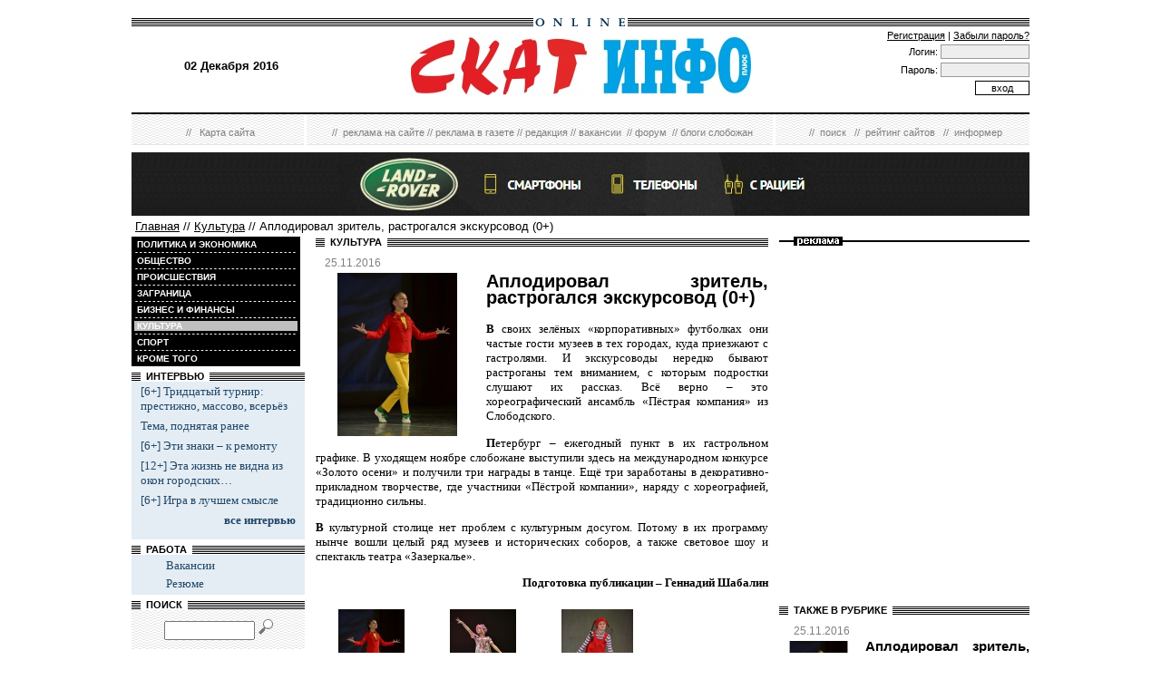

--- FILE ---
content_type: text/html; charset=utf-8
request_url: http://skatinfo.ru/culture/aplodiroval-zritel-rastrogalsya-exkursovod-0-27-11-2016.html
body_size: 38978
content:

<!DOCTYPE HTML PUBLIC '-//W3C//DTD HTML 4.01 Transitional//EN'>
<html>
<head>
	<meta http-equiv='Content-Type' content='text/html; charset=utf-8' />
	<meta name='keywords' content='Аплодировал зритель, растрогался экскурсовод (0+)' />
	<meta name='description' content='Аплодировал зритель, растрогался экскурсовод (0+)' />
	<title>Аплодировал зритель, растрогался экскурсовод (0+)</title>
	<style type='text/css'>
.calend_table {
  border:1px solid #999999;
  background:#FFFFFF;
  font-family:Verdana;
  font-size:10px;
  color:#333333;
}

.calend_table td {
  vertical-align:middle !important;
  color:#333333;
}

.days_table {
  font-family:Verdana;
  font-size:10px;
}
.days, .days_sun, .days_sun_right {
  background:#999999;
  color:#FFFFFF !important;
  width:35px;
  height:25px;
}
.day, .no_day {
  background: #F9F9F9;
  margin-top:10px;
  padding:0;
}
.day_curr {
  background: #999999;
  color:#FFFFFF !important;
  font-weight:bold;
  margin-top:10px;
  padding:0;
}
.day_sun, .no_day_sun, .day_sun_right, .no_day_sun_right{
  background:#EEEEEE;
}

.no_day, .no_day_sun, .no_day_sun_right {
  color:#FFFFFF !important;
  text-align:center;
}

.days, .days_sun, .day, .no_day, .day_curr, .day_sun, .no_day_sun{
  border-top: 1px solid #FFFFFF;
  border-right: 1px solid #FFFFFF;
  height:25px;
}
.day_sun_right, .no_day_sun_right, .days_sun_right {
  border-top:1px solid #FFFFFF;
  border-right:0;
}

.navig_form td {
  background:#F9F9F9;
  color:#333333;
  padding:3px;
  font-weight:bold;
  font-size:12px;
  height:25px;
}
td.navig_butt {
  padding:0 7px;
  cursor:pointer;
}

.mouseover {
  background:#EEEEEE;
  color:#333333;
  border-top: 1px solid #FFFFFF;
  border-right: 1px solid #FFFFFF;
}

.mouseover_weekend, .mouseover_weekend_s {
  background:#F9F9F9;
  color:#333333;
  border-top: 1px solid #FFFFFF;
  border-right: 1px solid #FFFFFF;
}

.mouseover_weekend_s {
  border-right:none;
}

.month_link {
  text-decoration:underline;
  color:#333333;
  cursor:pointer;
  padding:0 5px;
}

.year_link {
  text-decoration:underline;
  color:#333333;
  cursor:pointer;
  padding:0 5px;
}
a, a:hover {
  color:#333333;
  text-decoration:underline;
}</style>
<script type='text/javascript'>var SUB_FOLDER = '', NETCAT_PATH = '/netcat/';</script>
<script type='text/javascript' src='/netcat/admin/js/lib.js'></script>
<script type='text/javascript' src='/netcat/modules/calendar/calendar.js'></script>

	<link rel='stylesheet' type='text/css' href='/css/style.css'>
	<style type='text/css' >
		.rubricfirst {background: #BFBFBF;}
		.currday09 {font-weight: bold; text-decoration: none; color:#BFBFBF;}
		
		.hd {display: none;}
		.hidden {display: none;}
	</style>
	<link rel='stylesheet' href='/css/jquery.lightbox-0.5.css' type='text/css' media='screen' />
	<script type='text/javascript' src='/js/jquery-1.4.2.min.js'></script>
	<script type='text/javascript' src='/js/jquery.lightbox-0.5.min.js'></script>
<script type='text/javascript'>

  var _gaq = _gaq || [];
  _gaq.push(['_setAccount', 'UA-17050304-1']);
  _gaq.push(['_trackPageview']);

  (function() {
    var ga = document.createElement('script'); ga.type = 'text/javascript'; ga.async = true;
    ga.src = ('https:' == document.location.protocol ? 'https://ssl' : 'http://www') + '.google-analytics.com/ga.js';
    var s = document.getElementsByTagName('script')[0]; s.parentNode.insertBefore(ga, s);
  })();

</script>

</head>
<body style='margin-left:4px; margin-right:4px; margin-top:8px;' bgcolor='#ffffff'>

<!--Верхушка_начало-->
<!--Верхушка_конец-->

<!--Хедер-->
	<table width='990' border='0' cellspacing='0' cellpadding='0' align='center'>
		<tr>
			<td width='990' height='12' colspan='3'><img src='/images/bremya/t0000000.gif' alt='' width='990' height='12' border='0'></td>
		</tr>
		<tr>
			<td width='990' height='9' colspan='3' align='center' style="background-image: url('/images/bremya/bg_backlines.gif');"><img src='/images/bremya/logo_onl.gif' alt='' width='104' height='9' border='0'></td>
		</tr>
		<tr>
			<td width='220' height='62' align='center' valign='middle' class='issue'>02 Декабря 2016</td>
			<td width='550' height='62' align='center' valign='middle' class='issue'><a href='/'><img src='/images/skat_info_plus.jpg'  alt='СкатИнфо' border='0' style='padding-top:2px;'></a></td>
			<td width='220' height='62' align='center' valign='middle'><div align='right' style='font-size:11px;'>
					<form action='/netcat/modules/auth/' method='post'>
						<input type='hidden' name='AuthPhase' value='1' />
						<input type='hidden' name='REQUESTED_FROM' value='/culture/aplodiroval-zritel-rastrogalsya-exkursovod-0-27-11-2016.html' />
						<input type='hidden' name='REQUESTED_BY' value='GET' >
						<input type='hidden' name='catalogue' value='2' />
						<input type='hidden' name='sub' value='98' />
						<input type='hidden' name='cc' value='173' />
						<div style='padding-top:4px; padding-bottom:4px;'>
							<a href='/profile/registration/'>Регистрация</a> | <a href='/netcat/modules/auth/password_recovery.php'>Забыли пароль?</a>
						</div>
						<div style='padding-bottom:4px;'>
							Логин: <input type='text' class='auth_text' name='AUTH_USER' size='14' style='font-size:11px; color:#000; background-color:#eee; border:1px #999 solid' />
						</div>
						<div style='padding-bottom:4px;'>
							Пароль: <input type='password' class='auth_text' name='AUTH_PW' size='14' style='font-size:11px; color:#000; background-color:#eee; border:1px #999 solid' />
						</div>
						<input type='submit' class='form_submit' value='вход' style='font-size:11px; color:#000000; background-color:#ffffff; height:16px; width:60px; border:1px #000 solid; padding:0px 2px 0px 2px;'/>
					</form>
				</div>
			</td>
		</tr>
	</table>
<!--Хедер_конец-->

<!--Справочная навигация-->
	<table width='990' border='0' cellspacing='0' cellpadding='0' align='center'>
		<tr>
			<td width='190' height='17' style="background-image: url('/images/bremya/bg_waves1.gif');"></td>
			<td width='3' height='17' style="background-image: url('/images/bremya/bg_waves1zero.gif');"></td>
			<td width='514' height='17' style="background-image: url('/images/bremya/bg_waves1.gif');" align='center'><img src='/images/bremya/t0000000.gif' alt='' width='96' height='7' border='0'></td>
			<td width='3' height='17' style="background-image: url('/images/bremya/bg_waves1zero.gif');"></td>    
			<td width='280' height='17' style="background-image: url('/images/bremya/bg_waves1.gif');"></td>
		</tr>
		<tr>
			<td width='190' height='27' style="background-image: url('/images/bremya/bg_waves2.gif');" align='center' class='topmenutop'>&nbsp;&nbsp;//&nbsp;&nbsp; <a href='/map/' class='topmenutop'>Карта сайта</a></td>
			<td width='3' height='27'></td>
			<td width='514' height='27' style="background-image: url('/images/bremya/bg_waves2.gif');" align='center' class='topmenutop'>
				&nbsp;&nbsp;//&nbsp;&nbsp;<a href='/static/reclama/' class='topmenutop'>реклама на сайте</a>&nbsp;//&nbsp;<a href='/static/reclamapaper/' class='topmenutop'>реклама в газете</a>&nbsp;//&nbsp;<a href='/static/redakcia/' class='topmenutop'>редакция</a>&nbsp;//&nbsp;<a href='/static/vakansii/' class='topmenutop'>вакансии</a>
				&nbsp;//&nbsp;<a href='/forum/' class='topmenutop'>форум</a>
				&nbsp;//&nbsp;<a href='/blogi/' class='topmenutop'>блоги слобожан</a>
			</td>
			<td width='3' height='27'></td>
			<td width='280' height='27' style="background-image: url('/images/bremya/bg_waves2.gif');" align='center' class='topmenutop' >
				&nbsp;&nbsp;//&nbsp;&nbsp;<a href='/search/' class='topmenutop'>поиск</a>
				&nbsp;&nbsp;//&nbsp;&nbsp;<a href='/siterating/' class='topmenutop'>рейтинг сайтов</a>
				&nbsp;&nbsp;//&nbsp;&nbsp;<a href='/informer/' class='topmenutop'>информер</a>
			</td>
		</tr>
		<tr><td height='8' colspan='5'><img src='/images/bremya/t0000000.gif' alt='' width='6' height='8' border='0'></td></tr>
	</table>
<!--Справочная навигация_конец-->
<a style='display:block;width:990px;background:#232323 url(/images/banner-bg.png) repeat-x;margin:0 auto 8px;text-align:center' href='https://telefony-landrover.ru/smartfony/' target='_blank' rel='noopener'><img src='/images/banner.png' alt='Смартфоны Land Rover' title='Официальный сайт смартфонов Land Rover' /></a>
	<table width='990' border='0' cellspacing='0' cellpadding='0' align='center' style='margin-top: -4px;'>
		<tr>
			<td colspan='5'><div style='margin-bottom: 4px; margin-left: 4px;'><a href='/'>Главная</a> // <a href='/culture/'>Культура</a> // Аплодировал зритель, растрогался экскурсовод (0+)</div></td>
		</tr>
		<tr>
		<td width='186' valign='top'>
<!--Левая_колонка-->
			<table width='186' border='0' cellspacing='3' cellpadding='0' bgcolor='#000000' style='font-size: 12pt;'><tr class='leftmenutd' style='background-color:#000000;' onMouseOver=this.style.background='#BFBFBF' onMouseOut=this.style.background='#000000'>
    <td onClick=document.location='/politic/' class='rubricall'><a href='/politic/' class='leftmenu'><b>&nbsp;ПОЛИТИКА И ЭКОНОМИКА</b></a></td></tr><tr><td><img src='/images/bremya/leftmenu.gif' alt='' width='180' height='1' border='0'></td></tr><tr class='leftmenutd' style='background-color:#000000;' onMouseOver=this.style.background='#BFBFBF' onMouseOut=this.style.background='#000000'>
    <td onClick=document.location='/society/' class='rubricall'><a href='/society/' class='leftmenu'><b>&nbsp;ОБЩЕСТВО</b></a></td></tr><tr><td><img src='/images/bremya/leftmenu.gif' alt='' width='180' height='1' border='0'></td></tr><tr class='leftmenutd' style='background-color:#000000;' onMouseOver=this.style.background='#BFBFBF' onMouseOut=this.style.background='#000000'>
    <td onClick=document.location='/accidence/' class='rubricall'><a href='/accidence/' class='leftmenu'><b>&nbsp;ПРОИСШЕСТВИЯ</b></a></td></tr><tr><td><img src='/images/bremya/leftmenu.gif' alt='' width='180' height='1' border='0'></td></tr><tr class='leftmenutd' style='background-color:#000000;' onMouseOver=this.style.background='#BFBFBF' onMouseOut=this.style.background='#000000'>
    <td onClick=document.location='/world/' class='rubricall'><a href='/world/' class='leftmenu'><b>&nbsp;ЗАГРАНИЦА</b></a></td></tr><tr><td><img src='/images/bremya/leftmenu.gif' alt='' width='180' height='1' border='0'></td></tr><tr class='leftmenutd' style='background-color:#000000;' onMouseOver=this.style.background='#BFBFBF' onMouseOut=this.style.background='#000000'>
    <td onClick=document.location='/business/' class='rubricall'><a href='/business/' class='leftmenu'><b>&nbsp;БИЗНЕС И ФИНАНСЫ</b></a></td></tr><tr><td><img src='/images/bremya/leftmenu.gif' alt='' width='180' height='1' border='0'></td></tr><tr class='leftmenutd' style='background-color:#BFBFBF;' >
    <td onClick=document.location='/culture/' class='rubricall'><a href='/culture/' class='leftmenu'><b>&nbsp;КУЛЬТУРА</b></a></td></tr><tr><td><img src='/images/bremya/leftmenu.gif' alt='' width='180' height='1' border='0'></td></tr><tr class='leftmenutd' style='background-color:#000000;' onMouseOver=this.style.background='#BFBFBF' onMouseOut=this.style.background='#000000'>
    <td onClick=document.location='/sport/' class='rubricall'><a href='/sport/' class='leftmenu'><b>&nbsp;СПОРТ</b></a></td></tr><tr><td><img src='/images/bremya/leftmenu.gif' alt='' width='180' height='1' border='0'></td></tr><tr class='leftmenutd' style='background-color:#000000;' onMouseOver=this.style.background='#BFBFBF' onMouseOut=this.style.background='#000000'>
    <td onClick=document.location='/also/' class='rubricall'><a href='/also/' class='leftmenu'><b>&nbsp;КРОМЕ ТОГО</b></a></td></tr></table>
			
			<div class='bglines' style='margin-top: 5px; clear:both;'>
				<span class='linemenu' style='margin-left: 10px;'>&nbsp;&nbsp;ИНТЕРВЬЮ&nbsp;&nbsp;</span></div>
				<div style='margin: 0 0 0 0; padding: 0 10 10 10; background-color: #E4EDF4;' class='linkdb'><div class='list'><a href='/sport/6-tridtsatyy-turnir-prestizhno-massovo-vserez-11-12-2014.html' class='linkdb'>[6+] Тридцатый турнир: престижно, массово, всерьёз</a></div><div class='list'><a href='/society/tema-podnyataya-ranee-17-11-2014.html' class='linkdb'>Тема, поднятая ранее</a></div><div class='list'><a href='/also/6-eti-znaki-k-remontu-15-07-2014.html' class='linkdb'>[6+] Эти знаки – к ремонту</a></div><div class='list'><a href='/also/12-eta-zhizn-ne-vidna-iz-okon-gorodskih-30-06-2014.html' class='linkdb'>[12+] Эта жизнь не видна  из окон городских…</a></div><div class='list'><a href='/society/6-igra-v-luchshem-smysle-07-06-2014.html' class='linkdb'>[6+] Игра в лучшем смысле</a></div>
				<div class='list' align='right'><a href='/interview/' class='linkdb'><b>все интервью</b></a></div>
			</div>
			
			<div class='bglines' style='margin-top: 5px; clear:both;'>
				<span class='linemenu' style='margin-left: 10px;'>&nbsp;&nbsp;РАБОТА&nbsp;&nbsp;</span>
			</div>
			<div style='margin: 0 0 0 0; padding: 2 10 2 10; background-color: #E4EDF4;' class='linkdb'><div style='padding: 2 0 2 28;'><a href='/work/vakansia/' class='linkdb'>Вакансии</a></div><div style='padding: 2 0 2 28;'><a href='/work/rezume/' class='linkdb'>Резюме</a></div></div>
			
<!--Поиск-->
			
			<div class='bglines' style='margin-top: 5px; clear:both;'><span class='linemenu' style='margin-left: 10px;'>&nbsp;&nbsp;ПОИСК&nbsp;&nbsp;</span></div>
			<div align='center' style="background-image: url('/images/bremya/bg_waves3.gif'); padding: 10 0 10 0; margin: 0 0 0 0;" >
				<form style='margin-top: 0px; margin-bottom: 0px' action='/search/' method='get'>
					<input type='hidden' name='action' value='index' />
					<input type='text' name='text' value='' size='20' style='width:100' />
					<input type='image' src='/images/bremya/search00.gif' onclick='this.form.onsubmit()'>
				</form>
			</div>
<!--Поиск_конец-->

			<div class='bglines' style='margin-top: 5px; clear:both;'>
				<span class='linemenu' style='margin-left: 10px;'>&nbsp;&nbsp;ОБЪЯВЛЕНИЯ&nbsp;&nbsp;</span>
			</div>
			<div style='margin: 0 0 0 0; padding: 2 10 2 10; background-color: #E4EDF4;' class='linkdb'><div style='padding: 2 0 2 28;'><a href='/advertisement/sell/' class='linkdb'>Продам</a></div><div style='padding: 2 0 2 28;'><a href='/advertisement/buy/' class='linkdb'>Куплю</a></div><div style='padding: 2 0 2 28;'><a href='/advertisement/service/' class='linkdb'>Услуги</a></div><div style='padding: 2 0 2 28;'><a href='/advertisement/rent/' class='linkdb'>Сдам</a></div><div style='padding: 2 0 2 28;'><a href='/advertisement/change/' class='linkdb'>Меняю</a></div><div style='padding: 2 0 2 28;'><a href='/advertisement/rental/' class='linkdb'>Сниму</a></div><div style='padding: 2 0 2 28;'><a href='/advertisement/arend/' class='linkdb'>Арендую</a></div><div style='padding: 2 0 2 28;'><a href='/advertisement/other/' class='linkdb'>Разное</a></div></div>
			
			<div class='bglines' style='margin-top: 5px; clear:both;'>
				<span class='linemenu' style='margin-left: 10px;'>&nbsp;&nbsp;СЕЙЧАС НА ФОРУМЕ&nbsp;&nbsp;</span>
			</div>
			
<table cellpadding='0' cellspacing='0' border='0' style='width:100%; background:#E4EDF4'><tr valign='top'>
  <td style='background:##E4EDF4'><div class='linkdb' style='color:#000; padding: 4 0 4 4;'>08.03.2025, 18:47<br/><b>Сообщение:</b> <a href='/forum/internet/topic_1657.html#reply1383' class='linkdb'>недельные GBPJPY W - китайская точность 100%</a><br/><b>Автор:</b> Regulest</div></td>
</tr><tr valign='top'>
  <td style='background:#EEE'><div class='linkdb' style='color:#000; padding: 4 0 4 4;'>28.02.2025, 18:37<br/><b>Сообщение:</b> <a href='/forum/internet/topic_1657.html#reply1382' class='linkdb'>недельные GBPJPY W - китайская точность 100%</a><br/><b>Автор:</b> Regulest</div></td>
</tr><tr valign='top'>
  <td style='background:##E4EDF4'><div class='linkdb' style='color:#000; padding: 4 0 4 4;'>28.02.2025, 18:35<br/><b>Сообщение:</b> <a href='/forum/internet/topic_1654.html#reply1381' class='linkdb'>27.02.2025  прогнозы ежедневно сейчас</a><br/><b>Автор:</b> Regulest</div></td>
</tr><tr valign='top'>
  <td style='background:#EEE'><div class='linkdb' style='color:#000; padding: 4 0 4 4;'>28.02.2025, 18:35<br/><b>Сообщение:</b> <a href='/forum/internet/topic_1655.html#reply1380' class='linkdb'>27.02.2025  прогнозы ежедневно сейчас</a><br/><b>Автор:</b> Regulest</div></td>
</tr><tr valign='top'>
  <td style='background:##E4EDF4'><div class='linkdb' style='color:#000; padding: 4 0 4 4;'>28.02.2025, 18:34<br/><b>Сообщение:</b> <a href='/forum/internet/topic_1656.html#reply1379' class='linkdb'>27.02.2025  прогнозы ежедневно сейчас</a><br/><b>Автор:</b> Regulest</div></td>
</tr></table>
			
			<img src='/images/bremya/t0000000.gif' width='186' height='5' border='0' alt='' />
			<div style='clear:both;'></div>
			
			<div class='bglines' style='margin-top: 5px; clear:both;'>
				<span class='linemenu' style='margin-left: 10px;'>&nbsp;&nbsp;АРХИВ&nbsp;&nbsp;</span>
			</div>
			<div width='186'><div id='nc_calendar_block'><table width='188' cellpadding='0' cellspacing='0' class='calend_table'><tr valign='top' class='navig_form'>
<td align='left' class='navig_butt'>
<img src='/netcat/modules/calendar/images/left-arrow-std.gif' onclick='nc_calendar_generate(27, 12, 2025); return false;' alt='декабрь' title='декабрь' />
</td>
<td align='center' class='navig_date'>
<span class='month_link'><a href='/arxiv/2026/01/'>январь</a></span>
<span class='year_link'><a href='/arxiv/2026/'>2026</a></span>
</td>
<td align='right' class='navig_butt'>
<img src='/netcat/modules/calendar/images/right-arrow-std.gif' onclick='nc_calendar_generate(27, 2, 2026); return false;' alt='февраль' title='февраль' />
</td>
</tr><tr><td colspan='3'><table cellpadding='0' cellspacing='0' width='100%' class='days_table'><tr><td align='center' class='days'>пон</td><td align='center' class='days'>втр</td><td align='center' class='days'>срд</td><td align='center' class='days'>чет</td><td align='center' class='days'>пят</td><td align='center' class='days_sun'>суб</td><td align='center' class='days_sun_right'>вск</td></tr><tr><td class='no_day'>&nbsp;</td><td class='no_day'>&nbsp;</td><td class='no_day'>&nbsp;</td><td class='day' align='center' onmouseover='this.className="mouseover"' onmouseout='this.className="day"'>1</td><td class='day' align='center' onmouseover='this.className="mouseover"' onmouseout='this.className="day"'>2</td><td class='day_sun' align='center' onmouseover='this.className="mouseover_weekend"' onmouseout='this.className="day_sun"'>3</td><td class='day_sun_right' align='center' onmouseover='this.className="mouseover_weekend_s"' onmouseout='this.className="day_sun_right"'>4</td></tr><tr><td class='day' align='center' onmouseover='this.className="mouseover"' onmouseout='this.className="day"'>5</td><td class='day' align='center' onmouseover='this.className="mouseover"' onmouseout='this.className="day"'>6</td><td class='day' align='center' onmouseover='this.className="mouseover"' onmouseout='this.className="day"'>7</td><td class='day' align='center' onmouseover='this.className="mouseover"' onmouseout='this.className="day"'>8</td><td class='day' align='center' onmouseover='this.className="mouseover"' onmouseout='this.className="day"'>9</td><td class='day_sun' align='center' onmouseover='this.className="mouseover_weekend"' onmouseout='this.className="day_sun"'>10</td><td class='day_sun_right' align='center' onmouseover='this.className="mouseover_weekend_s"' onmouseout='this.className="day_sun_right"'>11</td></tr><tr><td class='day' align='center' onmouseover='this.className="mouseover"' onmouseout='this.className="day"'>12</td><td class='day' align='center' onmouseover='this.className="mouseover"' onmouseout='this.className="day"'>13</td><td class='day' align='center' onmouseover='this.className="mouseover"' onmouseout='this.className="day"'>14</td><td class='day' align='center' onmouseover='this.className="mouseover"' onmouseout='this.className="day"'>15</td><td class='day' align='center' onmouseover='this.className="mouseover"' onmouseout='this.className="day"'>16</td><td class='day_sun' align='center' onmouseover='this.className="mouseover_weekend"' onmouseout='this.className="day_sun"'>17</td><td class='day_sun_right' align='center' onmouseover='this.className="mouseover_weekend_s"' onmouseout='this.className="day_sun_right"'>18</td></tr><tr><td class='day' align='center' onmouseover='this.className="mouseover"' onmouseout='this.className="day"'>19</td><td class='day' align='center' onmouseover='this.className="mouseover"' onmouseout='this.className="day"'>20</td><td class='day' align='center' onmouseover='this.className="mouseover"' onmouseout='this.className="day"'>21</td><td class='day' align='center' onmouseover='this.className="mouseover"' onmouseout='this.className="day"'>22</td><td class='day' align='center' onmouseover='this.className="mouseover"' onmouseout='this.className="day"'>23</td><td class='day_sun' align='center' onmouseover='this.className="mouseover_weekend"' onmouseout='this.className="day_sun"'>24</td><td class='day_sun_right' align='center' onmouseover='this.className="mouseover_weekend_s"' onmouseout='this.className="day_sun_right"'>25</td></tr><tr><td class='day' align='center' onmouseover='this.className="mouseover"' onmouseout='this.className="day"'>26</td><td class='day_curr' align='center'>27</td><td class='day' align='center' onmouseover='this.className="mouseover"' onmouseout='this.className="day"'>28</td><td class='day' align='center' onmouseover='this.className="mouseover"' onmouseout='this.className="day"'>29</td><td class='day' align='center' onmouseover='this.className="mouseover"' onmouseout='this.className="day"'>30</td><td class='day_sun' align='center' onmouseover='this.className="mouseover_weekend"' onmouseout='this.className="day_sun"'>31</td><td class='no_day_sun_right'>&nbsp;</td></tr><tr><td class='no_day'>&nbsp;</td><td class='no_day'>&nbsp;</td><td class='no_day'>&nbsp;</td><td class='no_day'>&nbsp;</td><td class='no_day'>&nbsp;</td><td class='no_day_sun'>&nbsp;</td><td class='no_day_sun_right'>&nbsp;</td></tr></table></td></tr></table></div>
<input type='hidden' id='calendar_cc' value='375' />
<input type='hidden' id='calendar_theme' value='3' />
<input type='hidden' id='calendar_field' value='Date' />
<input type='hidden' id='calendar_filled' value='' />
<input type='hidden' id='calendar_querydate' value='' />
</div>
		</td>
<!--Левая_колонка_конец-->
		<td>
			<img src='/images/bremya/t0000000.gif' width='12' height='1' border='0' alt='' />
		</td>
<!--content-->
<td width='504' valign='top' class='text'>
<div class='bglines'><span class='linemenu' style='margin-left:10px;'>&nbsp;&nbsp;КУЛЬТУРА&nbsp;&nbsp;</span></div>


<div style='padding-top: 10px; margin-bottom: 4px; clear:both;'>
<div class='date'>25.11.2016 </div><img src='/netcat_files/98/173/3dc4d961235613d3061c66dcc4e41540' border='0' style='margin-right:8px;' align='left' /><div class='title'>Аплодировал зритель, растрогался экскурсовод (0+)</div><div class='body'><p><strong>В</strong> своих зелёных &laquo;корпоративных&raquo; футболках они частые гости музеев в тех городах, куда приезжают с гастролями. И экскурсоводы нередко бывают растроганы тем вниманием, с которым подростки слушают их рассказ. Всё верно &ndash; это хореографический ансамбль &laquo;Пёстрая компания&raquo; из Слободского.</p>
<p><strong>П</strong>етербург &ndash; ежегодный пункт в их гастрольном графике. В уходящем ноябре слобожане выступили здесь на международном конкурсе &laquo;Золото осени&raquo; и получили три награды в танце. Ещё три заработаны в декоративно-прикладном творчестве, где участники &laquo;Пёстрой компании&raquo;, наряду с хореографией, традиционно сильны.</p>
<p><strong>В</strong> культурной столице нет проблем с культурным досугом. Потому в их программу нынче вошли целый ряд музеев и исторических соборов, а также световое шоу и спектакль театра &laquo;Зазеркалье&raquo;.</p>
<p style="text-align: right;"><strong>Подготовка публикации &ndash; Геннадий Шабалин</strong></p></div>
<script type='text/javascript'>
$(function() {
	$('#photoGalleryP a').lightBox({
		txtImage: 'Изображений',
		txtOf: 'из',
		containerResizeSpeed: 650,
		imageLoading: '/images/lightbox-ico-loading.gif',
		imageBtnClose: '/images/lightbox-btn-close.gif',
		mageBtnPrev: '/images/lightbox-btn-prev.gif',
		imageBtnNext: '/images/lightbox-btn-next.gif'
	});
});
</script>
<div id='photoGalleryP'><ul><li><a href='/netcat_files/192/376/R_R_R_R_R_ReS_R_R_R_R__R_S_ReS_R_R_S_1.JPG' title=''><img src='/netcat_files/192/376/R_R_R_R_R_ReS_R_R_R_R__R_S_ReS_R_R_S_1_thumb.jpg' alt='' title='' /></a></li><li><a href='/netcat_files/192/376/R_R_R_R_R_ReS_R_R_R_R__R_S_ReS_R_R_S_2.JPG' title=''><img src='/netcat_files/192/376/R_R_R_R_R_ReS_R_R_R_R__R_S_ReS_R_R_S_2_thumb.jpg' alt='' title='' /></a></li><li><a href='/netcat_files/192/376/R_R_R_R_R_ReS_R_R_R_R__R_S_ReS_R_R_S_3.JPG' title=''><img src='/netcat_files/192/376/R_R_R_R_R_ReS_R_R_R_R__R_S_ReS_R_R_S_3_thumb.jpg' alt='' title='' /></a></li><li><a href='/netcat_files/192/376/R_R_R_R_R_ReS_R_R_R_R__R_S_ReS_R_R_S_4.JPG' title=''><img src='/netcat_files/192/376/R_R_R_R_R_ReS_R_R_R_R__R_S_ReS_R_R_S_4_thumb.jpg' alt='' title='' /></a></li><li><a href='/netcat_files/192/376/R_R_R_R_R_ReS_R_R_R_R__R_S_ReS_R_R_S_5.JPG' title=''><img src='/netcat_files/192/376/R_R_R_R_R_ReS_R_R_R_R__R_S_ReS_R_R_S_5_thumb.jpg' alt='' title='' /></a></li><li><a href='/netcat_files/192/376/R_R_R_R_R_ReS_R_R_R_R__R_S_ReS_R_R_S_6.JPG' title=''><img src='/netcat_files/192/376/R_R_R_R_R_ReS_R_R_R_R__R_S_ReS_R_R_S_6_thumb.jpg' alt='' title='' /></a></li></ul></div><div style='clear:both;'></div>
</div>
<!--/content-->
</td>
<!--Правая_колонка-->
<td><img src='/images/bremya/t0000000.gif' width='12' height='1' border='0' alt='0'></td>
<td width='276' valign='top'>

<table width='276' border='0' cellspacing='0' cellpadding='0'>
        <tr>
	    <td style="background-image: url('/images/bremya/title_bl.gif');"><img src='/images/bremya/title_b_.gif' alt='реклама' width='54' height='10' hspace='16' border='0'></td>
	</tr>
        <tr>
	    <td  width='276' height='360' valign='middle'  align='center'>

<object classid=clsid:D27CDB6E-AE6D-11cf-96B8-444553540000 codebase='http://download.macromedia.com/pub/shockwave/cabs/flash/swflash.cab#version=6,0,0,0' wmode='opaque' width='264' height='396'><param name='wmode' value='opaque' /><param name='movie' value='/images/banner1.swf' /><param name='quality' value='high' /><embed src='/images/banner1.swf' name='banner1' quality='high' bgcolor='ffffff' type='application/x-shockwave-flash' pluginspage='http://www.macromedia.com/go/getflashplayer' width='264' height='396' play='true' loop='true' wmode='opaque'></embed></object>


</td>
	</tr>
</table>


  <div class='bglines' style='clear:both'><span class='linemenu' style='margin-left:10px'>&nbsp;&nbsp;ТАКЖЕ В РУБРИКЕ&nbsp;&nbsp;</span></div>


<div style='padding-top: 10px; margin-bottom: 4px; clear:both;'>
	<div class='date'>&nbsp;&nbsp;25.11.2016 </div><img src='/netcat_files/98/173/3dc4d961235613d3061c66dcc4e41540' width='87' height='89' alt='' title='' border='0' style='margin-right:8px;' align='left' /><div class='titletoc'><a href='/culture/aplodiroval-zritel-rastrogalsya-exkursovod-0-27-11-2016.html' class='titletoc'>Аплодировал зритель, растрогался экскурсовод (0+)</a></div><noindex><div class='leadinstreamtoc'>В своих зелёных «корпоративных» футболках они частые гости музеев в тех городах, куда приезжают с гастролями.</div></noindex>
</div>
<div style='clear: both;'></div>
<div style='padding-top: 10px; margin-bottom: 4px; clear:both;'>
	<div class='date'>&nbsp;&nbsp;28.10.2016 </div><div class='titletoc'><a href='/culture/3-noyabrya-g-slobodskoy-biblioteka-im-grina-priglashaet-slobozhan-na-ezhegodnuyu-noch-iskusstv-31-10-2016.html' class='titletoc'>3 ноября, г. Слободской Библиотека им. Грина приглашает слобожан на ежегодную «Ночь искусств»</a></div>
</div>
<div style='clear: both;'></div>
<div style='padding-top: 10px; margin-bottom: 4px; clear:both;'>
	<div class='date'>&nbsp;&nbsp;30.09.2016 </div><img src='/netcat_files/98/173/b159b293b0bea2393b4ff62aee679a70' width='87' height='89' alt='' title='' border='0' style='margin-right:8px;' align='left' /><div class='titletoc'><a href='/culture/na-okraine-esche-slyshna-garmon-6-17-10-2016.html' class='titletoc'>На окраине ещё слышна гармонь (6+)</a></div><noindex><div class='leadinstreamtoc'>Чем-то начало его карьеры гармониста походит на фрагмент шукшинского рассказа.</div></noindex>
</div>
<div style='clear: both;'></div>
<div style='padding-top: 10px; margin-bottom: 4px; clear:both;'>
	<div class='date'>&nbsp;&nbsp;09.09.2016 </div><img src='/netcat_files/98/173/a3052a338fab2d46add82819eb4357d8' width='87' height='89' alt='' title='' border='0' style='margin-right:8px;' align='left' /><div class='titletoc'><a href='/culture/zatih-kinoproektor-no-proby-v-razgare-0-09-09-2016.html' class='titletoc'>Затих кинопроектор, но «пробы» в разгаре (0+)</a></div><noindex><div class='leadinstreamtoc'>Не только большим городам сегодня знакомо искусство флеш-моба и перформанса, когда по воле организаторов зритель сам превращается в участника представления.</div></noindex>
</div>
<div style='clear: both;'></div>
<div style='padding-top: 10px; margin-bottom: 4px; clear:both;'>
	<div class='date'>&nbsp;&nbsp;09.09.2016 </div><img src='/netcat_files/98/173/a9c74600416b0fa3466b45e6db55c7e4' width='87' height='89' alt='' title='' border='0' style='margin-right:8px;' align='left' /><div class='titletoc'><a href='/culture/tri-raznyh-talanta-i-obschiy-uspeh-12-09-09-2016.html' class='titletoc'>Три разных таланта и общий успех (12+)</a></div><noindex><div class='leadinstreamtoc'>27 августа в Слободском (в библиотеке им. Грина) прошёл уже 11-й фестиваль авторской песни «Под алым парусом мечты».</div></noindex>
</div>
<div style='clear: both;'></div>

<table width='276' border='0' cellspacing='0' cellpadding='0' style='padding-top: 4px;'>
        <tr>
            <td style="background-image: url('/images/bremya/title_bl.gif');"><img src='/images/bremya/title_b_.gif' alt='&&&&&&&' width='54' height='10' hspace='16' border='0'></td>
        </tr>
        <tr>
            <td  width='276' height='360' valign='middle'  align='center'>

<br>
<p><noindex><nofollow>
<img src='http://skatinfo.ru/3.jpg'>
</nofollow></noindex></p>


</td>
        </tr>
</table><br />


<table width='276' border='0' cellspacing='0' cellpadding='0'>	
	<tr>
            <td style="background-image: url('/images/bremya/title_bl.gif');"><img src='/images/bremya/title_b_.gif' alt='&&&&&&&' width='54' height='10' hspace='16' bo
		    rder='0'></td>
        </tr>
	<tr>
	     <td align='center' valign='middle' height='360' >

<br>
<p><noindex><nofollow>
<img src='http://skatinfo.ru/4.jpg'>
</nofollow></noindex></p>

</td>
	</tr>
</table>

</td>
<!--Правая_колонка_конец-->
		</tr>
	</table>
<!--Основная_информация-->



	
<table  width='990' border='0' cellspacing='0' cellpadding='0' align='center'><tr><td width='755' colspan='4'>
			<div class='bglines' style='margin-top: 5px; clear:both;'>
				<span class='linemenu' style='margin-left: 40px;'>&nbsp;&nbsp;КАТАЛОГ ОРГАНИЗАЦИЙ И УЧРЕЖДЕНИЙ СЛОБОДСКОГО&nbsp;&nbsp;</span></div></td>
			</tr><tr><td valign='top' class='titleb' style='padding: 5px 10px;'><ul style='font-size: 8pt;'><li style='padding-top: 3px; padding-bottom: 3px;'><a href='/webpages/?type=1'>Администрация</a></li><li style='padding-top: 3px; padding-bottom: 3px;'><a href='/webpages/?type=3'>Бизнес</a></li><li style='padding-top: 3px; padding-bottom: 3px;'><a href='/webpages/?type=2'>Досуг</a></li><li style='padding-top: 3px; padding-bottom: 3px;'><a href='/webpages/?type=4'>ЖКХ и благоустройство</a></li><li style='padding-top: 3px; padding-bottom: 3px;'><a href='/webpages/?type=5'>Культура</a></li></ul></td><td valign='top' class='titleb' style='padding: 5px 10px;'><ul style='font-size: 8pt;'><li style='padding-top: 3px; padding-bottom: 3px;'><a href='/webpages/?type=6'>Магазины</a></li><li style='padding-top: 3px; padding-bottom: 3px;'><a href='/webpages/?type=7'>Медицина</a></li><li style='padding-top: 3px; padding-bottom: 3px;'><a href='/webpages/?type=8'>Образование</a></li><li style='padding-top: 3px; padding-bottom: 3px;'><a href='/webpages/?type=9'>Промышленность</a></li><li style='padding-top: 3px; padding-bottom: 3px;'><a href='/webpages/?type=10'>Ремонт</a></li></ul></td><td valign='top' class='titleb' style='padding: 5px 10px;'><ul style='font-size: 8pt;'><li style='padding-top: 3px; padding-bottom: 3px;'><a href='/webpages/?type=11'>Социальный комплекс</a></li><li style='padding-top: 3px; padding-bottom: 3px;'><a href='/webpages/?type=16'>Строительство</a></li><li style='padding-top: 3px; padding-bottom: 3px;'><a href='/webpages/?type=21'>Товары для дома</a></li><li style='padding-top: 3px; padding-bottom: 3px;'><a href='/webpages/?type=12'>Торговые предприятия</a></li><li style='padding-top: 3px; padding-bottom: 3px;'><a href='/webpages/?type=13'>Транспорт</a></li></ul></td><td valign='top' class='titleb' style='padding: 5px 10px;'><ul style='font-size: 8pt;'><li style='padding-top: 3px; padding-bottom: 3px;'><a href='/webpages/?type=14'>Туризм и отдых</a></li><li style='padding-top: 3px; padding-bottom: 3px;'><a href='/webpages/?type=15'>Управление и контроль</a></li><li style='padding-top: 3px; padding-bottom: 3px;'><a href='/webpages/?type=17'>Услуги</a></li><li style='padding-top: 3px; padding-bottom: 3px;'><a href='/webpages/?type=19'>Электроника и цифровая техника</a></li><li style='padding-top: 3px; padding-bottom: 3px;'><a href='/webpages/?type=20'>Электротехническое оборудование</a></li></ul></td></tr></table>

	<table width='990' border='0' cellspacing='0' cellpadding='0' align='center'>
		<tr><td colspan='5' ><img src='/images/bremya/title_bl.gif' width='990' height='10' border='0' alt=''></td></tr>
		<tr>
			<td width='14'><img src='/images/bremya/t0000000.gif' width='10' height='1' border='0' alt=''></td>
			<td class='footer' valign='top' width='323' style='padding-top:5px;'>
				<div style='width: 300px; text-align: justify;'>
				
<p>Учредители Т.С. Черных, Д.В. Лалетин</p>
<p>Гл. редактор А.Г. Болтачев</p>
<p>Газета зарегистрирована Управлением Федеральной службы по надзору в сфере связи, информационных технологий и массовых коммуникаций по Кировской области св-во ПИ № ТУ43-00447 от 25 декабря 2012 г.</p>
				
				</div>
			</td>
			<td width='324' class='footer' valign='top' style='padding-top:5px;'>

<p>Редакция &laquo;СКАТ-ИНФО ПЛЮС&raquo;</p>
<p>тел. в Слободском: 8-909-134-0-134</p>
<p>e-mail: cgaming@mail.ru</p>
<p>613150, Кировская обл., г. Слободской, ул. Володарского, 52</p>

			</td>
			<td width='15'><img src='/images/bremya/t0000000.gif' width='10' height='1' border='0' alt=''>

<!--LiveInternet counter--><script type="text/javascript"><!--
document.write("<a rel='nofollow' href='http://www.liveinternet.ru/click' "+
"target=_blank><img src='//counter.yadro.ru/hit?t11.1;r"+
escape(document.referrer)+((typeof(screen)=="undefined")?"":
";s"+screen.width+"*"+screen.height+"*"+(screen.colorDepth?
screen.colorDepth:screen.pixelDepth))+";u"+escape(document.URL)+
";"+Math.random()+
"' alt='' title='LiveInternet: показано число просмотров за 24"+
" часа, посетителей за 24 часа и за сегодня' "+
"border='0' width='88' height='31'><\/a>")
//--></script><!--/LiveInternet-->

			</td>
		</tr>
	</table>
	
	<table width='990' border='0' cellspacing='0' cellpadding='0' align='center'>
		<tr><td ><img src='/images/bremya/title_bl.gif' width='990' height='10' border='0' alt=''></td></tr>
	</table>
<!--Футтер-->
</body>
</html>